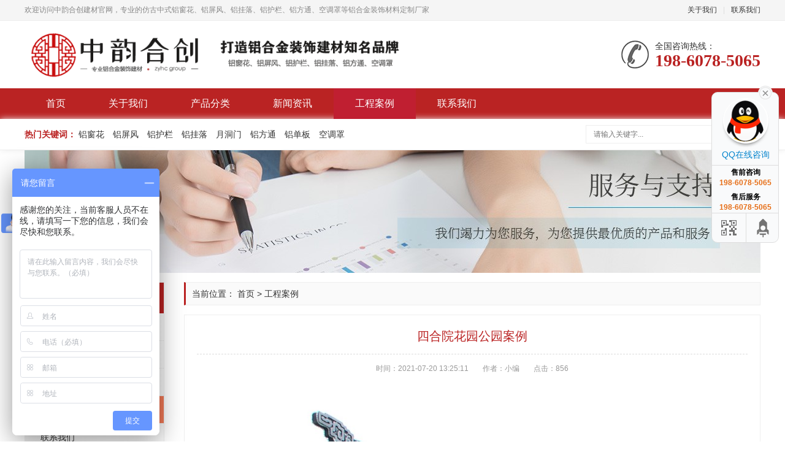

--- FILE ---
content_type: text/html; charset=utf-8
request_url: http://www.mfjck.com/index.php/gongchenganli/37.html
body_size: 19350
content:
<!DOCTYPE html>
<html lang="zh-CN">
<head>
<meta charset="UTF-8">
<meta http-equiv="X-UA-Compatible" content="IE=Edge">
<meta name="renderer" content="webkit|ie-comp|ie-stand" />
<meta name="viewport" content="initial-scale=1.0, minimum-scale=1.0, maximum-scale=1.0, user-scalable=no">
<meta http-equiv="Cache-Control" content="no-transform"/>
<meta name="applicable-device" content="pc,wap">
<meta name="MobileOptimized" content="width"/>
<meta name="HandheldFriendly" content="true"/>
<title>四合院花园公园案例_工程案例_中韵合创建材</title>
<meta name="description" content="随着社会不断发展和传统文化的复苏，以中式仿古铝合金材料为代表逐渐取代了木质、不锈钢等，是街道改造、特色小镇改造、新农村改造、公园景区、餐饮楼宇、别墅四合院等优先选择的新型装饰材料。" />
<meta name="keywords" content="" />
<link href="/favicon.ico" rel="shortcut icon" type="image/x-icon" />
<link rel="stylesheet" type="text/css" href="/template/pc/skin/css/swiper.min.css?t=1582764944" /><link rel="stylesheet" type="text/css" href="/template/pc/skin/css/eyou.css?t=1630565094" /><script type="text/javascript" src="/template/pc/skin/js/jquery.min.js?t=1582765192"></script><script type="text/javascript" src="/template/pc/skin/js/swiper.min.js?t=1626695642"></script><script type="text/javascript" src="/template/pc/skin/js/eyou.js?t=1626695660"></script><script type="text/javascript">var ey_1564127251 = {"ClosePage":0,"get_url":"\/index.php?m=api&c=Ajax&a=get_arcrank&aid=37","buy_url":"\/index.php?m=user&c=Media&a=media_order_buy&_ajax=1","VideoLogicUrl":"\/index.php?m=api&c=Ajax&a=video_logic&_ajax=1","LevelCentreUrl":"\/index.php?m=user&c=Level&a=level_centre","aid":37};</script>
<script type="text/javascript" src="/public/static/common/js/view_arcrank.js?v=v1.5.4"></script>
</head>
<script>
var _hmt = _hmt || [];
(function() {
  var hm = document.createElement("script");
  hm.src = "https://hm.baidu.com/hm.js?4bcc8da79c7e59231619b90e10584fe7";
  var s = document.getElementsByTagName("script")[0]; 
  s.parentNode.insertBefore(hm, s);
})();
</script>
<body>
<div class="header">
  <div class="topbar">
    <div class="container">
      <ul>
                <li><a href="/index.php/guanyuwomen/">关于我们</a></li>
                <li class="pipe">|</li>
                <li><a href="/index.php/lianxiwomen/">联系我们</a></li>
              </ul>
      <span>欢迎访问中韵合创建材官网，专业的仿古中式铝窗花、铝屏风、铝挂落、铝护栏、铝方通、空调罩等铝合金装饰材料定制厂家</span> </div>
  </div>
  <div class="container clearfix"> <a href="javascript:;" class="menu-btn"><span></span></a>
    <div class="logo img-center"><a href="http://www.mfjck.com" title="中韵合创建材"><img src="/uploads/allimg/20210721/1-210H1115434611.png" alt="中韵合创建材"></a></div>
    <div class="tel">全国咨询热线：<strong>198-6078-5065</strong></div>
  </div>
  <div class="nav">
    <div class="container">
      <ul>
        <li class=""><a href="http://www.mfjck.com">首页</a></li>
                <li class="dropdown"> <i class="arr"></i> <a href="/index.php/guanyuwomen/">关于我们</a> 
                   <div class="dropdown-box"> 
                        <p><a href="/index.php/gongsijianjie/">公司简介</a></p>
                        <p><a href="/index.php/qiyewenhua/">企业文化</a></p>
             
           </div>
           
         </li>
                <li class="dropdown"> <i class="arr"></i> <a href="/index.php/chanpinfenlei/">产品分类</a> 
                   <div class="dropdown-box"> 
                        <p><a href="/index.php/lvchuanghua/">铝窗花</a></p>
                        <p><a href="/index.php/lvpingfeng/">铝屏风</a></p>
                        <p><a href="/index.php/lvhulan/">铝护栏</a></p>
                        <p><a href="/index.php/lvgualuo/">铝挂落</a></p>
                        <p><a href="/index.php/yuedongmen/">月洞门</a></p>
                        <p><a href="/index.php/lvfangtong/">铝方通</a></p>
                        <p><a href="/index.php/lvdanban/">铝单板</a></p>
                        <p><a href="/index.php/kongtiaozhao/">空调罩</a></p>
                        <p><a href="/index.php/lvfangzhu/">铝仿竹</a></p>
             
           </div>
           
         </li>
                <li class="dropdown"> <i class="arr"></i> <a href="/index.php/xinwenzixun/">新闻资讯</a> 
                   <div class="dropdown-box"> 
                        <p><a href="/index.php/gongsixinwen/">公司新闻</a></p>
                        <p><a href="/index.php/changjianwenti/">常见问题</a></p>
             
           </div>
           
         </li>
                <li class="active ">  <a href="/index.php/gongchenganli/">工程案例</a> 
          
         </li>
                <li class="">  <a href="/index.php/lianxiwomen/">联系我们</a> 
          
         </li>
              </ul>
    </div>
  </div>
</div><!--xiugai-->
<div class="eyou-sou" style="display: block">
  <div class="container clearfix">
    <div class="hot"> <strong>热门关键词：</strong> 
	<a href="http://www.mfjck.com/index.php?m=home&c=Lists&a=index&tid=8">铝窗花</a> 
	<a href="http://www.mfjck.com/index.php?m=home&c=Lists&a=index&tid=9">铝屏风</a>
	<a href="http://www.mfjck.com/index.php?m=home&c=Lists&a=index&tid=10">铝护栏</a>
	<a href="http://www.mfjck.com/index.php?m=home&c=Lists&a=index&tid=11">铝挂落</a>
	<a href="http://www.mfjck.com/index.php?m=home&c=Lists&a=index&tid=12">月洞门</a> 
	<a href="http://www.mfjck.com/index.php?m=home&c=Lists&a=index&tid=13">铝方通</a>
	<a href="http://www.mfjck.com/index.php?m=home&c=Lists&a=index&tid=14">铝单板</a>
	<a href="http://www.mfjck.com/index.php?m=home&c=Lists&a=index&tid=15">空调罩</a>
	</div>
    <div class="hform">       <form method="get" action="/index.php/search.html">
                <input type="text" name="keywords" placeholder="请输入关键字...">
        <button type="submit">搜索</button>
      </form>
       </div>
  </div>
</div><!--xiugai-->
<div class="banner-sub img-center"> <img src="/uploads/allimg/20200227/1-20022G50R5Z7.jpg"> </div>
<div class="container clearfix"> 
 <div class="ct2-sd">
    <div class="panel-sd">
      <div class="tit">工程案例</div>
      <ul class="lanmu">
               <li class=""> <a href="/index.php/guanyuwomen/">关于我们</a> </li>
               <li class=""> <a href="/index.php/chanpinfenlei/">产品分类</a> </li>
               <li class=""> <a href="/index.php/xinwenzixun/">新闻资讯</a> </li>
               <li class="open active"> <a href="/index.php/gongchenganli/">工程案例</a> </li>
               <li class=""> <a href="/index.php/lianxiwomen/">联系我们</a> </li>
             </ul>
    </div>
    <div class="panel-sd">
      <div class="tit">热销产品</div>
      <ul class="list-3">
                 <li> <a href="/index.php/chanpinfenlei/82.html"  title="佛山木纹铝合金护栏定制厂家">
          <div class="img-center"><img src="/uploads/allimg/20210822/1-210R2221232208.jpg" onerror="javascript:this.src='/template/default/index/images/nopic.jpg';" alt="佛山木纹铝合金护栏定制厂家"></div>
          <div class="text">佛山木纹铝合金护栏定制厂家</div>
          </a> </li>
                 <li> <a href="/index.php/chanpinfenlei/42.html"  title="铝合金护栏中式木纹铝护栏别墅护栏">
          <div class="img-center"><img src="/uploads/allimg/20210721/1-210H1104S3526.jpg" onerror="javascript:this.src='/template/default/index/images/nopic.jpg';" alt="铝合金护栏中式木纹铝护栏别墅护栏"></div>
          <div class="text">铝合金护栏中式木纹铝护栏别墅护栏</div>
          </a> </li>
              </ul>
    </div>
    <div class="panel-sd">
      <div class="tit">联系我们</div>
      <div class="contact-sd">
        <h4>中韵合创建材</h4>
        <p>地址：广东省佛山市南海区大沥隔岗工业区</p>
        <p>Q Q：2476914989</p>
        <p>电话：198-6078-5065</p>
        <p>邮箱：kefu@zyhcgroup.com</p>
      </div>
    </div>
  </div>
  <div class="ct2-mn">
    <div class="position">当前位置： <a href='/' class=''>首页</a> &gt; <a href='/index.php/gongchenganli/'>工程案例</a></div>
    <div class="mn-box">
      <div class="content-title">
        <h1>四合院花园公园案例</h1>
        <p> <span>时间：2021-07-20 13:25:11</span> <span>作者：小编</span> <span>点击：<script type="text/javascript">
    function tag_arcclick(aid)
    {
        // 步骤一:创建异步对象
        var ajax = new XMLHttpRequest();
        // 步骤二:设置请求的url参数,参数一是请求的类型,参数二是请求的url,可以带参数,动态的传递参数starName到服务端
        ajax.open("get", "/index.php?m=api&c=Ajax&a=arcclick&aid="+aid+"&type=view", true);
        // 给头部添加ajax信息
        ajax.setRequestHeader("X-Requested-With","XMLHttpRequest");
        // 如果需要像 HTML 表单那样 POST 数据，请使用 setRequestHeader() 来添加 HTTP 头。然后在 send() 方法中规定您希望发送的数据：
        ajax.setRequestHeader("Content-type","application/x-www-form-urlencoded");
        // 步骤三:发送请求
        ajax.send();
        // 步骤四:注册事件 onreadystatechange 状态改变就会调用
        ajax.onreadystatechange = function () {
            // 步骤五 如果能够进到这个判断 说明 数据 完美的回来了,并且请求的页面是存在的
            if (ajax.readyState==4 && ajax.status==200) {
        　　　　document.getElementById("eyou_arcclick_1769360364_"+aid).innerHTML = ajax.responseText;
          　}
        } 
    }
</script><i id="eyou_arcclick_1769360364_37" class="eyou_arcclick" style="font-style:normal"></i> 
<script type="text/javascript">tag_arcclick(37);</script></span> </p>
      </div>
      <div class="content-body">
        <p style="text-align:center"><img src="/uploads/ueditor/20210720/1-210H0132H2509.JPG" title="四合院花园公园案例(图1)" alt="四合院花园公园案例(图1)"/></p><p><span style="color: rgb(102, 102, 102); font-family: 微软雅黑, Arial, Helvetica, sans-serif, 宋体; background-color: rgb(255, 255, 255);">随着社会不断发展和传统文化的复苏，以中式仿古铝合金材料为代表逐渐取代了木质、不锈钢等，是街道改造、特色小镇改造、新农村改造、公园景区、餐饮楼宇、别墅四合院等优先选择的新型装饰材料。</span></p>        <p><br/>
        </p>
      </div>
      <ul class="content-exp">
		 		  <li><span>上一篇：</span><a href='/index.php/gongchenganli/36.html'>风景区案例</a></li>
		 		  <li><span>下一篇：</span>没有了</li>
		       </ul>
    </div>
    <div class="panel-mn">
      <div class="tit">推荐资讯</div>
      <div class="bd">
        <ul class="list-5 clearfix">
                   <li><a href="/index.php/xinwenzixun/74.html"  title="中韵合创-打造铝合金装饰建材知名品牌"><span>2021-07-21</span>中韵合创-打造铝合金装饰建材知名品牌</a></li>
          
        </ul>
      </div>
    </div>
    <div class="panel-mn">
      <div class="tit">推荐产品</div>
      <div class="bd">
        <ul class="list-6 clearfix">
                   <li> <a href="/index.php/chanpinfenlei/101.html"  title="卡口式铝合金屏风">
            <div class="img-cover"><span style="background-image: url(/uploads/allimg/20210827/1-210RF02K0B6.jpg);"></span></div>
            <div class="text">
              <h4>卡口式铝合金屏风</h4>
              <p></p>
            </div>
            </a> </li>
                   <li> <a href="/index.php/chanpinfenlei/100.html"  title="木纹铝合金屏风玄关隔断定制">
            <div class="img-cover"><span style="background-image: url(/uploads/allimg/20210827/1-210RF02629304.jpg);"></span></div>
            <div class="text">
              <h4>木纹铝合金屏风玄关隔断定制</h4>
              <p></p>
            </div>
            </a> </li>
                   <li> <a href="/index.php/chanpinfenlei/99.html"  title="铝合金木纹格栅屏风厂家">
            <div class="img-cover"><span style="background-image: url(/uploads/allimg/20210827/1-210RF02514N4.jpg);"></span></div>
            <div class="text">
              <h4>铝合金木纹格栅屏风厂家</h4>
              <p></p>
            </div>
            </a> </li>
                   <li> <a href="/index.php/chanpinfenlei/98.html"  title="新中式铝合金格栅屏风定制">
            <div class="img-cover"><span style="background-image: url(/uploads/allimg/20210827/1-210RF02336213.jpg);"></span></div>
            <div class="text">
              <h4>新中式铝合金格栅屏风定制</h4>
              <p></p>
            </div>
            </a> </li>
           
        </ul>
      </div>
    </div>
  </div>
</div>
<div class="footer">
  <div class="footer-link">
    <div class="container"> 
    <a href="http://www.mfjck.com">首页</a>
        <span>|</span><a href="/index.php/guanyuwomen/">关于我们</a>
        <span>|</span><a href="/index.php/chanpinfenlei/">产品分类</a>
        <span>|</span><a href="/index.php/xinwenzixun/">新闻资讯</a>
        <span>|</span><a href="/index.php/gongchenganli/">工程案例</a>
        <span>|</span><a href="/index.php/lianxiwomen/">联系我们</a>
        </div>
  </div>
  <div class="container clearfix">
    <div class="footer-logo img-center"><img src="/uploads/allimg/20210720/1-210H0110110J2.png" /></div>
    <div class="footer-info">
	  <p>Copyright © <script type="text/javascript">
<!-- Begin
copyright=new Date();//取得当前的日期
update=copyright.getFullYear();//取得当前的年份
document.write("2021-"+ update + " ");//update为自动更新的年份
//  End -->
</script> 中韵合创 版权所有 技术支持：<a href="http://net.zyhcgroup.com/" target="_blank" >中韵合创网络信息中心</a></p>
      <p>电话：198-6078-5065（微信同号）| Q Q：2476914989</p>
      <p>公司地址：广东省佛山市南海区大沥隔岗工业区</p>
      <p>备案号：<a href="https://beian.miit.gov.cn/" rel="nofollow" target="_blank">粤ICP备2021098897号</a>&nbsp;&nbsp;<a href="http://www.mfjck.com/sitemap.xml" target="_blank">网站地图</a></p>
    </div>
    <div class="footer-ewm">
		 
      <div class="img-center"><img src="/uploads/allimg/20210720/1-210H0140050333.png" /> </div>
      微信加我 快速报价</div>

  </div>
</div>

<div class="eyou-footer-fix">
  <ul class="clearfix">
    <li><a href="http://www.mfjck.com"><i class="i4"></i>网站首页</a></li>

    <li><a href="tel:198-6078-5065"><i class="i1"></i>电话微信</a></li>
        <li><a href="/index.php/chanpinfenlei/"><i class="i2"></i>产品分类</a></li>
        <li><a href="/index.php/xinwenzixun/"><i class="i3"></i>新闻资讯</a></li>
       </ul>
</div>
    <!-- 应用插件标签 start -->
      <script language="javascript" src="/weapp/Contact/template/skin/js/contact.js"></script>
<link rel="stylesheet" type="text/css" href="/weapp/Contact/template/skin/css/contact.css">
<div class="main-im" style="top: 150px; z-index: 20190828;">
    <div id="open_im" class="open-im" style="display: none;">&nbsp;</div>
    <div class="im_main" id="im_main" style="display: block;">
        <div id="close_im" class="close-im"><a href="javascript:void(0);" title="点击关闭">&nbsp;</a></div>
        <a href="http://wpa.qq.com/msgrd?v=3&amp;uin=2476914989&amp;site=qq&amp;menu=yes" target="_blank"
           class="im-qq qq-a" title="在线QQ客服">
            <div class="qq-container"></div>
            <div class="qq-hover-c"><img class="img-qq" src="/weapp/Contact/template/skin/images/qq.png"></div>
            <span> QQ在线咨询</span></a>
        <div class="im-tel">
            <div>售前咨询</div>
            <div class="tel-num">198-6078-5065</div>
            <div>售后服务</div>
            <div class="tel-num">198-6078-5065</div>
        </div>
        <div class="im-footer" style="position:relative">
            <div class="weixing-container">
                <div class="weixing-show" style="display: none";">
                    <div class="weixing-txt">微信扫一扫<br>加微信快速报价</div>
                    <img class="weixing-ma" src="/uploads/weapp/20210721/1-210H123133J92.png">
                    <div class="weixing-sanjiao"></div>
                    <div class="weixing-sanjiao-big"></div>
                </div>
            </div>
            <div class="go-top"><a href="javascript:;" title="返回顶部"></a></div>
            <div style="clear:both"></div>
        </div>
    </div>
</div><script type="text/javascript" src="/weapp/Baidushoulu/template/skin/js/jquery-1.11.3.min.js"></script><script>
        function baidu_check(){
        	var stfr = window.location.href;
        	var dz = encodeURIComponent(stfr);  
            $.getJSON("/index.php/plugins/Baidushoulu/ajax_domain.html?domain="+ dz,function(result){ 
                if (result.code == 200) {
                    $('#ae_bdcx').text('已收录');
                    $("#ae_bdcx").attr('href','https://www.baidu.com/s?wd='+ dz);                 }else if(result.code == 403){
                    $('#ae_bdcx').text('立即提交');
                    $('#ae_bdcx').css('color','red');
			$('#ae_bdcx').attr('href','http://zhanzhang.baidu.com/sitesubmit/index?sitename='+ dz);
			var bp = document.createElement('script');
			var curProtocol = window.location.protocol.split(':')[0];
			if (curProtocol === 'https') {bp.src = 'https://zz.bdstatic.com/linksubmit/push.js';} 
			else {bp.src = 'http://push.zhanzhang.baidu.com/push.js';}
			var s = document.getElementsByTagName('script')[0];
			s.parentNode.insertBefore(bp, s);
                }else{
                    $('#ae_bdcx').text('查询收录失败');
                }
            });
        }
        baidu_check();
</script>    <!-- 应用插件标签 end -->
    
    
    <!--[if lt IE 9]>
    <div class="notsupport">
        <h1>:( 非常遗憾</h1>
        <h2>您的浏览器版本太低，请升级您的浏览器</h2>
    </div>
    <![endif]-->
    <script>
var _hmt = _hmt || [];
(function() {
  var hm = document.createElement("script");
  hm.src = "https://hm.baidu.com/hm.js?9a49ab33e114d13ba004bb9e698c2b30";
  var s = document.getElementsByTagName("script")[0]; 
  s.parentNode.insertBefore(hm, s);
})();
</script>



<script type="text/javascript" src="/public/static/common/js/footprint.js?v=v1.5.4"></script>
<script type="text/javascript">footprint_1606269933('37', '');</script>
</body>
</html>

--- FILE ---
content_type: text/html;charset=utf-8
request_url: http://www.mfjck.com/index.php?m=api&c=Ajax&a=arcclick&aid=37&type=view
body_size: 17
content:
856

--- FILE ---
content_type: text/html; charset=utf-8
request_url: http://www.mfjck.com/index.php/plugins/Baidushoulu/ajax_domain.html?domain=http%3A%2F%2Fwww.mfjck.com%2Findex.php%2Fgongchenganli%2F37.html
body_size: 64
content:
{"code":false,"msg":"获取百度收录失败！"}